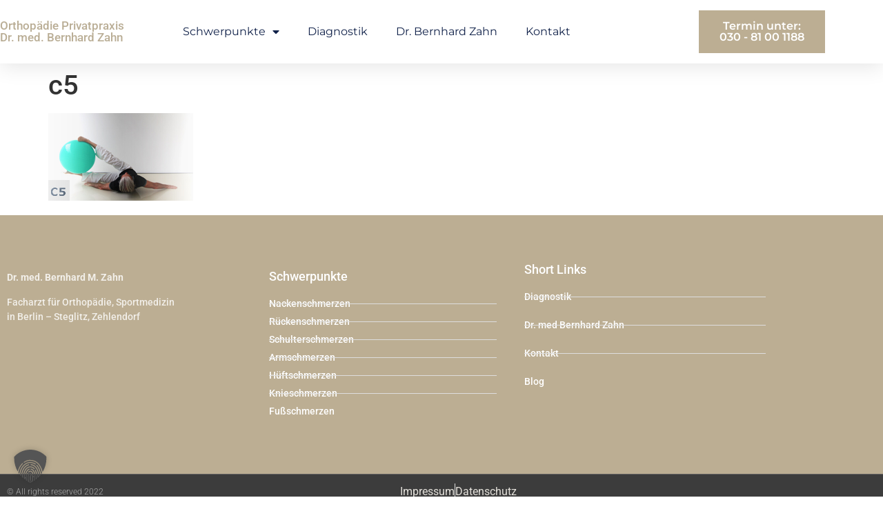

--- FILE ---
content_type: text/css
request_url: https://www.praxis-orthopaedie-berlin.de/wp-content/uploads/elementor/css/post-418.css?ver=1768946965
body_size: 1940
content:
.elementor-kit-418{--e-global-color-primary:#6EC1E4;--e-global-color-secondary:#54595F;--e-global-color-text:#7A7A7A;--e-global-color-accent:#61CE70;--e-global-color-3b2c61e:#E4E1DB;--e-global-color-9b0a14a:#BAAE96;--e-global-color-b325efe:#e2f0fd;--e-global-color-cd8a119:#11224A;--e-global-color-f346ba6:#E5E1DC;--e-global-typography-primary-font-family:"Roboto";--e-global-typography-primary-font-weight:600;--e-global-typography-secondary-font-family:"Roboto Slab";--e-global-typography-secondary-font-weight:400;--e-global-typography-text-font-family:"Roboto";--e-global-typography-text-font-size:18px;--e-global-typography-text-font-weight:300;--e-global-typography-text-line-height:1.5em;--e-global-typography-accent-font-family:"Roboto";--e-global-typography-accent-font-weight:500;--e-global-typography-b9bafbe-font-family:"Cormorant";--e-global-typography-b9bafbe-font-size:50px;--e-global-typography-b9bafbe-text-transform:uppercase;--e-global-typography-b9bafbe-letter-spacing:1.5px;--e-global-typography-df06bdc-font-family:"Roboto";--e-global-typography-df06bdc-font-size:20px;--e-global-typography-df06bdc-font-weight:400;--e-global-typography-df06bdc-line-height:1.5em;}.elementor-kit-418 e-page-transition{background-color:#FFBC7D;}.elementor-kit-418 h2{font-weight:300;}.elementor-section.elementor-section-boxed > .elementor-container{max-width:1140px;}.e-con{--container-max-width:1140px;}.elementor-widget:not(:last-child){margin-block-end:20px;}.elementor-element{--widgets-spacing:20px 20px;--widgets-spacing-row:20px;--widgets-spacing-column:20px;}{}h1.entry-title{display:var(--page-title-display);}@media(max-width:1024px){.elementor-kit-418{--e-global-typography-b9bafbe-font-size:35px;}.elementor-section.elementor-section-boxed > .elementor-container{max-width:1024px;}.e-con{--container-max-width:1024px;}}@media(max-width:767px){.elementor-kit-418{--e-global-typography-b9bafbe-font-size:30px;}.elementor-section.elementor-section-boxed > .elementor-container{max-width:767px;}.e-con{--container-max-width:767px;}}

--- FILE ---
content_type: text/css
request_url: https://www.praxis-orthopaedie-berlin.de/wp-content/uploads/elementor/css/post-521.css?ver=1768946966
body_size: 11572
content:
.elementor-521 .elementor-element.elementor-element-77ee291c{box-shadow:0px 5px 30px 0px rgba(0,0,0,0.1);z-index:10;}.elementor-521 .elementor-element.elementor-element-7eaebe8c > .elementor-element-populated{padding:0px 0px 0px 0px;}.elementor-521 .elementor-element.elementor-element-8c13b22:not(.elementor-motion-effects-element-type-background), .elementor-521 .elementor-element.elementor-element-8c13b22 > .elementor-motion-effects-container > .elementor-motion-effects-layer{background-color:#ffffff;}.elementor-521 .elementor-element.elementor-element-8c13b22 > .elementor-container{max-width:1200px;}.elementor-521 .elementor-element.elementor-element-8c13b22{transition:background 0.3s, border 0.3s, border-radius 0.3s, box-shadow 0.3s;margin-top:0px;margin-bottom:0px;padding:15px 0px 15px 0px;}.elementor-521 .elementor-element.elementor-element-8c13b22 > .elementor-background-overlay{transition:background 0.3s, border-radius 0.3s, opacity 0.3s;}.elementor-bc-flex-widget .elementor-521 .elementor-element.elementor-element-2b1b965f.elementor-column .elementor-widget-wrap{align-items:center;}.elementor-521 .elementor-element.elementor-element-2b1b965f.elementor-column.elementor-element[data-element_type="column"] > .elementor-widget-wrap.elementor-element-populated{align-content:center;align-items:center;}.elementor-521 .elementor-element.elementor-element-2b1b965f > .elementor-element-populated{padding:0px 0px 0px 0px;}.elementor-521 .elementor-element.elementor-element-676b466 .elementor-heading-title{font-size:17px;color:var( --e-global-color-9b0a14a );}.elementor-bc-flex-widget .elementor-521 .elementor-element.elementor-element-2b19626f.elementor-column .elementor-widget-wrap{align-items:center;}.elementor-521 .elementor-element.elementor-element-2b19626f.elementor-column.elementor-element[data-element_type="column"] > .elementor-widget-wrap.elementor-element-populated{align-content:center;align-items:center;}.elementor-521 .elementor-element.elementor-element-2b19626f > .elementor-element-populated{padding:0px 0px 0px 0px;}.elementor-521 .elementor-element.elementor-element-4885e211 .elementor-menu-toggle{margin-left:auto;background-color:#ffffff;}.elementor-521 .elementor-element.elementor-element-4885e211 .elementor-nav-menu .elementor-item{font-family:"Montserrat", Sans-serif;font-size:16px;font-weight:400;text-transform:capitalize;}.elementor-521 .elementor-element.elementor-element-4885e211 .elementor-nav-menu--main .elementor-item{color:#11224A;fill:#11224A;padding-left:0px;padding-right:0px;}.elementor-521 .elementor-element.elementor-element-4885e211 .elementor-nav-menu--main .elementor-item:hover,
					.elementor-521 .elementor-element.elementor-element-4885e211 .elementor-nav-menu--main .elementor-item.elementor-item-active,
					.elementor-521 .elementor-element.elementor-element-4885e211 .elementor-nav-menu--main .elementor-item.highlighted,
					.elementor-521 .elementor-element.elementor-element-4885e211 .elementor-nav-menu--main .elementor-item:focus{color:#d3b574;fill:#d3b574;}.elementor-521 .elementor-element.elementor-element-4885e211 .e--pointer-framed .elementor-item:before{border-width:0px;}.elementor-521 .elementor-element.elementor-element-4885e211 .e--pointer-framed.e--animation-draw .elementor-item:before{border-width:0 0 0px 0px;}.elementor-521 .elementor-element.elementor-element-4885e211 .e--pointer-framed.e--animation-draw .elementor-item:after{border-width:0px 0px 0 0;}.elementor-521 .elementor-element.elementor-element-4885e211 .e--pointer-framed.e--animation-corners .elementor-item:before{border-width:0px 0 0 0px;}.elementor-521 .elementor-element.elementor-element-4885e211 .e--pointer-framed.e--animation-corners .elementor-item:after{border-width:0 0px 0px 0;}.elementor-521 .elementor-element.elementor-element-4885e211 .e--pointer-underline .elementor-item:after,
					 .elementor-521 .elementor-element.elementor-element-4885e211 .e--pointer-overline .elementor-item:before,
					 .elementor-521 .elementor-element.elementor-element-4885e211 .e--pointer-double-line .elementor-item:before,
					 .elementor-521 .elementor-element.elementor-element-4885e211 .e--pointer-double-line .elementor-item:after{height:0px;}.elementor-521 .elementor-element.elementor-element-4885e211{--e-nav-menu-horizontal-menu-item-margin:calc( 41px / 2 );--nav-menu-icon-size:15px;}.elementor-521 .elementor-element.elementor-element-4885e211 .elementor-nav-menu--main:not(.elementor-nav-menu--layout-horizontal) .elementor-nav-menu > li:not(:last-child){margin-bottom:41px;}.elementor-521 .elementor-element.elementor-element-4885e211 .elementor-nav-menu--dropdown a, .elementor-521 .elementor-element.elementor-element-4885e211 .elementor-menu-toggle{color:#16163f;fill:#16163f;}.elementor-521 .elementor-element.elementor-element-4885e211 .elementor-nav-menu--dropdown a:hover,
					.elementor-521 .elementor-element.elementor-element-4885e211 .elementor-nav-menu--dropdown a:focus,
					.elementor-521 .elementor-element.elementor-element-4885e211 .elementor-nav-menu--dropdown a.elementor-item-active,
					.elementor-521 .elementor-element.elementor-element-4885e211 .elementor-nav-menu--dropdown a.highlighted,
					.elementor-521 .elementor-element.elementor-element-4885e211 .elementor-menu-toggle:hover,
					.elementor-521 .elementor-element.elementor-element-4885e211 .elementor-menu-toggle:focus{color:#d3b574;}.elementor-521 .elementor-element.elementor-element-4885e211 .elementor-nav-menu--dropdown a:hover,
					.elementor-521 .elementor-element.elementor-element-4885e211 .elementor-nav-menu--dropdown a:focus,
					.elementor-521 .elementor-element.elementor-element-4885e211 .elementor-nav-menu--dropdown a.elementor-item-active,
					.elementor-521 .elementor-element.elementor-element-4885e211 .elementor-nav-menu--dropdown a.highlighted{background-color:rgba(0,0,0,0);}.elementor-521 .elementor-element.elementor-element-4885e211 .elementor-nav-menu--dropdown a.elementor-item-active{color:#d3b574;background-color:rgba(0,0,0,0);}.elementor-521 .elementor-element.elementor-element-4885e211 .elementor-nav-menu--dropdown .elementor-item, .elementor-521 .elementor-element.elementor-element-4885e211 .elementor-nav-menu--dropdown  .elementor-sub-item{font-family:"Montserrat", Sans-serif;font-size:16px;font-weight:400;}.elementor-521 .elementor-element.elementor-element-4885e211 .elementor-nav-menu--main .elementor-nav-menu--dropdown, .elementor-521 .elementor-element.elementor-element-4885e211 .elementor-nav-menu__container.elementor-nav-menu--dropdown{box-shadow:0px 15px 20px 0px rgba(0,0,0,0.1);}.elementor-521 .elementor-element.elementor-element-4885e211 .elementor-nav-menu--dropdown a{padding-top:15px;padding-bottom:15px;}.elementor-521 .elementor-element.elementor-element-4885e211 div.elementor-menu-toggle{color:var( --e-global-color-secondary );}.elementor-521 .elementor-element.elementor-element-4885e211 div.elementor-menu-toggle svg{fill:var( --e-global-color-secondary );}.elementor-bc-flex-widget .elementor-521 .elementor-element.elementor-element-6672b188.elementor-column .elementor-widget-wrap{align-items:center;}.elementor-521 .elementor-element.elementor-element-6672b188.elementor-column.elementor-element[data-element_type="column"] > .elementor-widget-wrap.elementor-element-populated{align-content:center;align-items:center;}.elementor-521 .elementor-element.elementor-element-6672b188 > .elementor-element-populated{padding:0px 0px 0px 0px;}.elementor-521 .elementor-element.elementor-element-5be6a93b .elementor-button{background-color:#BCAE93;font-family:"Montserrat", Sans-serif;font-size:16px;font-weight:600;text-transform:none;fill:#FFFFFF;color:#FFFFFF;border-radius:0px 0px 0px 0px;}.elementor-521 .elementor-element.elementor-element-5be6a93b .elementor-button:hover, .elementor-521 .elementor-element.elementor-element-5be6a93b .elementor-button:focus{background-color:#11224A;color:#BCAE93;}.elementor-521 .elementor-element.elementor-element-5be6a93b .elementor-button:hover svg, .elementor-521 .elementor-element.elementor-element-5be6a93b .elementor-button:focus svg{fill:#BCAE93;}.elementor-theme-builder-content-area{height:400px;}.elementor-location-header:before, .elementor-location-footer:before{content:"";display:table;clear:both;}@media(max-width:1024px){.elementor-521 .elementor-element.elementor-element-8c13b22{padding:20px 15px 20px 15px;}.elementor-521 .elementor-element.elementor-element-2b1b965f > .elementor-element-populated{padding:0px 0px 0px 0px;}.elementor-521 .elementor-element.elementor-element-676b466 .elementor-heading-title{font-size:23px;}.elementor-521 .elementor-element.elementor-element-2b19626f > .elementor-element-populated{padding:0px 0px 0px 0px;}.elementor-521 .elementor-element.elementor-element-c411b96 > .elementor-widget-container{margin:0px 0px -19px 0px;}.elementor-521 .elementor-element.elementor-element-c411b96{text-align:end;}.elementor-521 .elementor-element.elementor-element-4885e211 > .elementor-widget-container{margin:0px 0px 0px 0px;padding:0px 0px 0px 0px;}.elementor-521 .elementor-element.elementor-element-4885e211 .elementor-nav-menu--main > .elementor-nav-menu > li > .elementor-nav-menu--dropdown, .elementor-521 .elementor-element.elementor-element-4885e211 .elementor-nav-menu__container.elementor-nav-menu--dropdown{margin-top:20px !important;}.elementor-521 .elementor-element.elementor-element-4885e211{--nav-menu-icon-size:33px;}.elementor-521 .elementor-element.elementor-element-6672b188 > .elementor-element-populated{padding:0px 0px 0px 0px;}}@media(max-width:767px){.elementor-521 .elementor-element.elementor-element-7eaebe8c > .elementor-element-populated{padding:0px 0px 0px 0px;}.elementor-521 .elementor-element.elementor-element-2b1b965f{width:70%;}.elementor-521 .elementor-element.elementor-element-676b466 .elementor-heading-title{font-size:19px;}.elementor-521 .elementor-element.elementor-element-2b19626f{width:30%;}.elementor-521 .elementor-element.elementor-element-c411b96 > .elementor-widget-container{margin:0px 5px -20px 0px;padding:0px 0px 0px 0px;}.elementor-521 .elementor-element.elementor-element-c411b96{text-align:end;}.elementor-521 .elementor-element.elementor-element-c411b96 .elementor-heading-title{font-size:17px;}.elementor-521 .elementor-element.elementor-element-4885e211 .elementor-nav-menu--dropdown .elementor-item, .elementor-521 .elementor-element.elementor-element-4885e211 .elementor-nav-menu--dropdown  .elementor-sub-item{font-size:16px;}.elementor-521 .elementor-element.elementor-element-4885e211 .elementor-nav-menu--dropdown a{padding-top:24px;padding-bottom:24px;}.elementor-521 .elementor-element.elementor-element-4885e211 .elementor-nav-menu--main > .elementor-nav-menu > li > .elementor-nav-menu--dropdown, .elementor-521 .elementor-element.elementor-element-4885e211 .elementor-nav-menu__container.elementor-nav-menu--dropdown{margin-top:20px !important;}.elementor-521 .elementor-element.elementor-element-4885e211{--nav-menu-icon-size:31px;}.elementor-521 .elementor-element.elementor-element-5be6a93b .elementor-button{font-size:13px;padding:15px 20px 15px 20px;}}@media(min-width:768px){.elementor-521 .elementor-element.elementor-element-2b1b965f{width:17%;}.elementor-521 .elementor-element.elementor-element-2b19626f{width:57%;}.elementor-521 .elementor-element.elementor-element-6672b188{width:25.664%;}}@media(max-width:1024px) and (min-width:768px){.elementor-521 .elementor-element.elementor-element-2b1b965f{width:70%;}.elementor-521 .elementor-element.elementor-element-2b19626f{width:30%;}.elementor-521 .elementor-element.elementor-element-6672b188{width:100%;}}

--- FILE ---
content_type: text/css
request_url: https://www.praxis-orthopaedie-berlin.de/wp-content/uploads/elementor/css/post-526.css?ver=1768946966
body_size: 12238
content:
.elementor-526 .elementor-element.elementor-element-e0fb825:not(.elementor-motion-effects-element-type-background), .elementor-526 .elementor-element.elementor-element-e0fb825 > .elementor-motion-effects-container > .elementor-motion-effects-layer{background-color:#BCAE93;}.elementor-526 .elementor-element.elementor-element-e0fb825{transition:background 0.3s, border 0.3s, border-radius 0.3s, box-shadow 0.3s;padding:70px 0px 70px 0px;}.elementor-526 .elementor-element.elementor-element-e0fb825 > .elementor-background-overlay{transition:background 0.3s, border-radius 0.3s, opacity 0.3s;}.elementor-526 .elementor-element.elementor-element-30edee96 > .elementor-element-populated{margin:0px 80px 0px 0px;--e-column-margin-right:80px;--e-column-margin-left:0px;}.elementor-526 .elementor-element.elementor-element-561bdb9d{font-size:14px;font-weight:500;color:#FFFFFFCC;}.elementor-bc-flex-widget .elementor-526 .elementor-element.elementor-element-2414f0e9.elementor-column .elementor-widget-wrap{align-items:flex-start;}.elementor-526 .elementor-element.elementor-element-2414f0e9.elementor-column.elementor-element[data-element_type="column"] > .elementor-widget-wrap.elementor-element-populated{align-content:flex-start;align-items:flex-start;}.elementor-526 .elementor-element.elementor-element-4e7a18d4{text-align:start;}.elementor-526 .elementor-element.elementor-element-4e7a18d4 .elementor-heading-title{font-size:18px;font-weight:500;color:#ffffff;}.elementor-526 .elementor-element.elementor-element-45936188 > .elementor-widget-container{padding:0px 30px 0px 0px;}.elementor-526 .elementor-element.elementor-element-45936188 .elementor-icon-list-items:not(.elementor-inline-items) .elementor-icon-list-item:not(:last-child){padding-block-end:calc(5px/2);}.elementor-526 .elementor-element.elementor-element-45936188 .elementor-icon-list-items:not(.elementor-inline-items) .elementor-icon-list-item:not(:first-child){margin-block-start:calc(5px/2);}.elementor-526 .elementor-element.elementor-element-45936188 .elementor-icon-list-items.elementor-inline-items .elementor-icon-list-item{margin-inline:calc(5px/2);}.elementor-526 .elementor-element.elementor-element-45936188 .elementor-icon-list-items.elementor-inline-items{margin-inline:calc(-5px/2);}.elementor-526 .elementor-element.elementor-element-45936188 .elementor-icon-list-items.elementor-inline-items .elementor-icon-list-item:after{inset-inline-end:calc(-5px/2);}.elementor-526 .elementor-element.elementor-element-45936188 .elementor-icon-list-item:not(:last-child):after{content:"";border-color:#ddd;}.elementor-526 .elementor-element.elementor-element-45936188 .elementor-icon-list-items:not(.elementor-inline-items) .elementor-icon-list-item:not(:last-child):after{border-block-start-style:solid;border-block-start-width:1px;}.elementor-526 .elementor-element.elementor-element-45936188 .elementor-icon-list-items.elementor-inline-items .elementor-icon-list-item:not(:last-child):after{border-inline-start-style:solid;}.elementor-526 .elementor-element.elementor-element-45936188 .elementor-inline-items .elementor-icon-list-item:not(:last-child):after{border-inline-start-width:1px;}.elementor-526 .elementor-element.elementor-element-45936188 .elementor-icon-list-icon i{transition:color 0.3s;}.elementor-526 .elementor-element.elementor-element-45936188 .elementor-icon-list-icon svg{transition:fill 0.3s;}.elementor-526 .elementor-element.elementor-element-45936188{--e-icon-list-icon-size:0px;--icon-vertical-offset:0px;}.elementor-526 .elementor-element.elementor-element-45936188 .elementor-icon-list-icon{padding-inline-end:0px;}.elementor-526 .elementor-element.elementor-element-45936188 .elementor-icon-list-item > .elementor-icon-list-text, .elementor-526 .elementor-element.elementor-element-45936188 .elementor-icon-list-item > a{font-size:14px;font-weight:500;}.elementor-526 .elementor-element.elementor-element-45936188 .elementor-icon-list-text{color:#FFFFFF;transition:color 0.3s;}.elementor-bc-flex-widget .elementor-526 .elementor-element.elementor-element-3ff05ad.elementor-column .elementor-widget-wrap{align-items:flex-start;}.elementor-526 .elementor-element.elementor-element-3ff05ad.elementor-column.elementor-element[data-element_type="column"] > .elementor-widget-wrap.elementor-element-populated{align-content:flex-start;align-items:flex-start;}.elementor-526 .elementor-element.elementor-element-3ff05ad > .elementor-element-populated{padding:0px 30px 0px 0px;}.elementor-526 .elementor-element.elementor-element-1e10d84e{text-align:start;}.elementor-526 .elementor-element.elementor-element-1e10d84e .elementor-heading-title{font-size:18px;font-weight:500;color:#ffffff;}.elementor-526 .elementor-element.elementor-element-71011b3 .elementor-icon-list-items:not(.elementor-inline-items) .elementor-icon-list-item:not(:last-child){padding-block-end:calc(20px/2);}.elementor-526 .elementor-element.elementor-element-71011b3 .elementor-icon-list-items:not(.elementor-inline-items) .elementor-icon-list-item:not(:first-child){margin-block-start:calc(20px/2);}.elementor-526 .elementor-element.elementor-element-71011b3 .elementor-icon-list-items.elementor-inline-items .elementor-icon-list-item{margin-inline:calc(20px/2);}.elementor-526 .elementor-element.elementor-element-71011b3 .elementor-icon-list-items.elementor-inline-items{margin-inline:calc(-20px/2);}.elementor-526 .elementor-element.elementor-element-71011b3 .elementor-icon-list-items.elementor-inline-items .elementor-icon-list-item:after{inset-inline-end:calc(-20px/2);}.elementor-526 .elementor-element.elementor-element-71011b3 .elementor-icon-list-item:not(:last-child):after{content:"";border-color:#ddd;}.elementor-526 .elementor-element.elementor-element-71011b3 .elementor-icon-list-items:not(.elementor-inline-items) .elementor-icon-list-item:not(:last-child):after{border-block-start-style:solid;border-block-start-width:1px;}.elementor-526 .elementor-element.elementor-element-71011b3 .elementor-icon-list-items.elementor-inline-items .elementor-icon-list-item:not(:last-child):after{border-inline-start-style:solid;}.elementor-526 .elementor-element.elementor-element-71011b3 .elementor-inline-items .elementor-icon-list-item:not(:last-child):after{border-inline-start-width:1px;}.elementor-526 .elementor-element.elementor-element-71011b3 .elementor-icon-list-icon i{transition:color 0.3s;}.elementor-526 .elementor-element.elementor-element-71011b3 .elementor-icon-list-icon svg{transition:fill 0.3s;}.elementor-526 .elementor-element.elementor-element-71011b3{--e-icon-list-icon-size:0px;--icon-vertical-offset:0px;}.elementor-526 .elementor-element.elementor-element-71011b3 .elementor-icon-list-icon{padding-inline-end:0px;}.elementor-526 .elementor-element.elementor-element-71011b3 .elementor-icon-list-item > .elementor-icon-list-text, .elementor-526 .elementor-element.elementor-element-71011b3 .elementor-icon-list-item > a{font-size:14px;font-weight:500;}.elementor-526 .elementor-element.elementor-element-71011b3 .elementor-icon-list-text{color:#FFFFFF;transition:color 0.3s;}.elementor-526 .elementor-element.elementor-element-7e851e63 > .elementor-container > .elementor-column > .elementor-widget-wrap{align-content:center;align-items:center;}.elementor-526 .elementor-element.elementor-element-7e851e63:not(.elementor-motion-effects-element-type-background), .elementor-526 .elementor-element.elementor-element-7e851e63 > .elementor-motion-effects-container > .elementor-motion-effects-layer{background-color:#3C3C3C;}.elementor-526 .elementor-element.elementor-element-7e851e63 > .elementor-container{min-height:50px;}.elementor-526 .elementor-element.elementor-element-7e851e63{border-style:solid;border-width:1px 0px 0px 0px;border-color:rgba(255,255,255,0.19);transition:background 0.3s, border 0.3s, border-radius 0.3s, box-shadow 0.3s;}.elementor-526 .elementor-element.elementor-element-7e851e63 > .elementor-background-overlay{transition:background 0.3s, border-radius 0.3s, opacity 0.3s;}.elementor-526 .elementor-element.elementor-element-5d212e9{text-align:start;}.elementor-526 .elementor-element.elementor-element-5d212e9 .elementor-heading-title{font-size:12px;font-weight:300;color:#adadad;}.elementor-526 .elementor-element.elementor-element-1be9066 .elementor-icon-list-item:not(:last-child):after{content:"";border-color:#ddd;}.elementor-526 .elementor-element.elementor-element-1be9066 .elementor-icon-list-items:not(.elementor-inline-items) .elementor-icon-list-item:not(:last-child):after{border-block-start-style:solid;border-block-start-width:1px;}.elementor-526 .elementor-element.elementor-element-1be9066 .elementor-icon-list-items.elementor-inline-items .elementor-icon-list-item:not(:last-child):after{border-inline-start-style:solid;}.elementor-526 .elementor-element.elementor-element-1be9066 .elementor-inline-items .elementor-icon-list-item:not(:last-child):after{border-inline-start-width:1px;}.elementor-526 .elementor-element.elementor-element-1be9066 .elementor-icon-list-icon i{transition:color 0.3s;}.elementor-526 .elementor-element.elementor-element-1be9066 .elementor-icon-list-icon svg{transition:fill 0.3s;}.elementor-526 .elementor-element.elementor-element-1be9066{--e-icon-list-icon-size:14px;--icon-vertical-offset:0px;}.elementor-526 .elementor-element.elementor-element-1be9066 .elementor-icon-list-text{color:var( --e-global-color-3b2c61e );transition:color 0.3s;}.elementor-theme-builder-content-area{height:400px;}.elementor-location-header:before, .elementor-location-footer:before{content:"";display:table;clear:both;}@media(max-width:1024px) and (min-width:768px){.elementor-526 .elementor-element.elementor-element-30edee96{width:35%;}.elementor-526 .elementor-element.elementor-element-2414f0e9{width:20%;}.elementor-526 .elementor-element.elementor-element-3ff05ad{width:20%;}}@media(max-width:1024px){.elementor-526 .elementor-element.elementor-element-e0fb825{padding:50px 20px 50px 20px;}.elementor-526 .elementor-element.elementor-element-30edee96 > .elementor-element-populated{margin:0% 15% 0% 0%;--e-column-margin-right:15%;--e-column-margin-left:0%;}.elementor-526 .elementor-element.elementor-element-45936188 .elementor-icon-list-item > .elementor-icon-list-text, .elementor-526 .elementor-element.elementor-element-45936188 .elementor-icon-list-item > a{font-size:13px;}.elementor-526 .elementor-element.elementor-element-3ff05ad > .elementor-element-populated{margin:0px 0px 0px 0px;--e-column-margin-right:0px;--e-column-margin-left:0px;}.elementor-526 .elementor-element.elementor-element-71011b3 .elementor-icon-list-item > .elementor-icon-list-text, .elementor-526 .elementor-element.elementor-element-71011b3 .elementor-icon-list-item > a{font-size:13px;}.elementor-526 .elementor-element.elementor-element-7e851e63{padding:10px 20px 10px 20px;}}@media(max-width:767px){.elementor-526 .elementor-element.elementor-element-e0fb825{padding:35px 20px 35px 20px;}.elementor-526 .elementor-element.elementor-element-30edee96 > .elementor-element-populated{margin:0px 0px 50px 0px;--e-column-margin-right:0px;--e-column-margin-left:0px;padding:0px 0px 0px 0px;}.elementor-526 .elementor-element.elementor-element-561bdb9d{text-align:start;}.elementor-526 .elementor-element.elementor-element-2414f0e9 > .elementor-element-populated{padding:0px 0px 40px 0px;}.elementor-526 .elementor-element.elementor-element-4e7a18d4{text-align:start;}.elementor-526 .elementor-element.elementor-element-45936188 .elementor-icon-list-item > .elementor-icon-list-text, .elementor-526 .elementor-element.elementor-element-45936188 .elementor-icon-list-item > a{font-size:13px;}.elementor-526 .elementor-element.elementor-element-3ff05ad > .elementor-element-populated{padding:0px 0px 0px 0px;}.elementor-526 .elementor-element.elementor-element-71011b3 .elementor-icon-list-item > .elementor-icon-list-text, .elementor-526 .elementor-element.elementor-element-71011b3 .elementor-icon-list-item > a{font-size:13px;}.elementor-526 .elementor-element.elementor-element-7e851e63{padding:30px 20px 20px 20px;}.elementor-526 .elementor-element.elementor-element-119fcd6f > .elementor-element-populated{margin:0px 0px 0px 0px;--e-column-margin-right:0px;--e-column-margin-left:0px;padding:0px 0px 0px 0px;}.elementor-526 .elementor-element.elementor-element-5d212e9{text-align:center;}}

--- FILE ---
content_type: text/css
request_url: https://www.praxis-orthopaedie-berlin.de/wp-content/themes/hello-theme-child-master/style.css?ver=1.0.0
body_size: 50543
content:
/* 
Theme Name: Praxis-Orthopaedie
Description: Hello Elementor Child Theme
Author: Elementor Team
Author URI: https://elementor.com/
Template: hello-elementor
Version: 1.0.1
Text Domain: hello-elementor-child
License: GNU General Public License v3 or later.
License URI: https://www.gnu.org/licenses/gpl-3.0.html
Tags: flexible-header, custom-colors, custom-menu, custom-logo, editor-style, featured-images, rtl-language-support, threaded-comments, translation-ready
*/

/*
    Add your custom styles here
*/



/* montserrat-100 - latin */
@font-face {
  font-family: 'Montserrat';
  font-style: normal;
  font-weight: 100;
  src: url('fonts/montserrat-v25-latin-100.eot'); /* IE9 Compat Modes */
  src: local(''),
       url('fonts/montserrat-v25-latin-100.eot?#iefix') format('embedded-opentype'), /* IE6-IE8 */
       url('fonts/montserrat-v25-latin-100.woff2') format('woff2'), /* Super Modern Browsers */
       url('fonts/montserrat-v25-latin-100.woff') format('woff'), /* Modern Browsers */
       url('fonts/montserrat-v25-latin-100.ttf') format('truetype'), /* Safari, Android, iOS */
       url('fonts/montserrat-v25-latin-100.svg#Montserrat') format('svg'); /* Legacy iOS */
}
/* montserrat-200 - latin */
@font-face {
  font-family: 'Montserrat';
  font-style: normal;
  font-weight: 200;
  src: url('fonts/montserrat-v25-latin-200.eot'); /* IE9 Compat Modes */
  src: local(''),
       url('fonts/montserrat-v25-latin-200.eot?#iefix') format('embedded-opentype'), /* IE6-IE8 */
       url('fonts/montserrat-v25-latin-200.woff2') format('woff2'), /* Super Modern Browsers */
       url('fonts/montserrat-v25-latin-200.woff') format('woff'), /* Modern Browsers */
       url('fonts/montserrat-v25-latin-200.ttf') format('truetype'), /* Safari, Android, iOS */
       url('fonts/montserrat-v25-latin-200.svg#Montserrat') format('svg'); /* Legacy iOS */
}
/* montserrat-300 - latin */
@font-face {
  font-family: 'Montserrat';
  font-style: normal;
  font-weight: 300;
  src: url('fonts/montserrat-v25-latin-300.eot'); /* IE9 Compat Modes */
  src: local(''),
       url('fonts/montserrat-v25-latin-300.eot?#iefix') format('embedded-opentype'), /* IE6-IE8 */
       url('fonts/montserrat-v25-latin-300.woff2') format('woff2'), /* Super Modern Browsers */
       url('fonts/montserrat-v25-latin-300.woff') format('woff'), /* Modern Browsers */
       url('fonts/montserrat-v25-latin-300.ttf') format('truetype'), /* Safari, Android, iOS */
       url('fonts/montserrat-v25-latin-300.svg#Montserrat') format('svg'); /* Legacy iOS */
}
/* montserrat-regular - latin */
@font-face {
  font-family: 'Montserrat';
  font-style: normal;
  font-weight: 400;
  src: url('fonts/montserrat-v25-latin-regular.eot'); /* IE9 Compat Modes */
  src: local(''),
       url('fonts/montserrat-v25-latin-regular.eot?#iefix') format('embedded-opentype'), /* IE6-IE8 */
       url('fonts/montserrat-v25-latin-regular.woff2') format('woff2'), /* Super Modern Browsers */
       url('fonts/montserrat-v25-latin-regular.woff') format('woff'), /* Modern Browsers */
       url('fonts/montserrat-v25-latin-regular.ttf') format('truetype'), /* Safari, Android, iOS */
       url('fonts/montserrat-v25-latin-regular.svg#Montserrat') format('svg'); /* Legacy iOS */
}
/* montserrat-500 - latin */
@font-face {
  font-family: 'Montserrat';
  font-style: normal;
  font-weight: 500;
  src: url('fonts/montserrat-v25-latin-500.eot'); /* IE9 Compat Modes */
  src: local(''),
       url('fonts/montserrat-v25-latin-500.eot?#iefix') format('embedded-opentype'), /* IE6-IE8 */
       url('fonts/montserrat-v25-latin-500.woff2') format('woff2'), /* Super Modern Browsers */
       url('fonts/montserrat-v25-latin-500.woff') format('woff'), /* Modern Browsers */
       url('fonts/montserrat-v25-latin-500.ttf') format('truetype'), /* Safari, Android, iOS */
       url('fonts/montserrat-v25-latin-500.svg#Montserrat') format('svg'); /* Legacy iOS */
}
/* montserrat-600 - latin */
@font-face {
  font-family: 'Montserrat';
  font-style: normal;
  font-weight: 600;
  src: url('fonts/montserrat-v25-latin-600.eot'); /* IE9 Compat Modes */
  src: local(''),
       url('fonts/montserrat-v25-latin-600.eot?#iefix') format('embedded-opentype'), /* IE6-IE8 */
       url('fonts/montserrat-v25-latin-600.woff2') format('woff2'), /* Super Modern Browsers */
       url('fonts/montserrat-v25-latin-600.woff') format('woff'), /* Modern Browsers */
       url('fonts/montserrat-v25-latin-600.ttf') format('truetype'), /* Safari, Android, iOS */
       url('fonts/montserrat-v25-latin-600.svg#Montserrat') format('svg'); /* Legacy iOS */
}
/* montserrat-700 - latin */
@font-face {
  font-family: 'Montserrat';
  font-style: normal;
  font-weight: 700;
  src: url('fonts/montserrat-v25-latin-700.eot'); /* IE9 Compat Modes */
  src: local(''),
       url('fonts/montserrat-v25-latin-700.eot?#iefix') format('embedded-opentype'), /* IE6-IE8 */
       url('fonts/montserrat-v25-latin-700.woff2') format('woff2'), /* Super Modern Browsers */
       url('fonts/montserrat-v25-latin-700.woff') format('woff'), /* Modern Browsers */
       url('fonts/montserrat-v25-latin-700.ttf') format('truetype'), /* Safari, Android, iOS */
       url('fonts/montserrat-v25-latin-700.svg#Montserrat') format('svg'); /* Legacy iOS */
}
/* montserrat-800 - latin */
@font-face {
  font-family: 'Montserrat';
  font-style: normal;
  font-weight: 800;
  src: url('fonts/montserrat-v25-latin-800.eot'); /* IE9 Compat Modes */
  src: local(''),
       url('fonts/montserrat-v25-latin-800.eot?#iefix') format('embedded-opentype'), /* IE6-IE8 */
       url('fonts/montserrat-v25-latin-800.woff2') format('woff2'), /* Super Modern Browsers */
       url('fonts/montserrat-v25-latin-800.woff') format('woff'), /* Modern Browsers */
       url('fonts/montserrat-v25-latin-800.ttf') format('truetype'), /* Safari, Android, iOS */
       url('fonts/montserrat-v25-latin-800.svg#Montserrat') format('svg'); /* Legacy iOS */
}
/* montserrat-900 - latin */
@font-face {
  font-family: 'Montserrat';
  font-style: normal;
  font-weight: 900;
  src: url('fonts/montserrat-v25-latin-900.eot'); /* IE9 Compat Modes */
  src: local(''),
       url('fonts/montserrat-v25-latin-900.eot?#iefix') format('embedded-opentype'), /* IE6-IE8 */
       url('fonts/montserrat-v25-latin-900.woff2') format('woff2'), /* Super Modern Browsers */
       url('fonts/montserrat-v25-latin-900.woff') format('woff'), /* Modern Browsers */
       url('fonts/montserrat-v25-latin-900.ttf') format('truetype'), /* Safari, Android, iOS */
       url('fonts/montserrat-v25-latin-900.svg#Montserrat') format('svg'); /* Legacy iOS */
}
/* montserrat-100italic - latin */
@font-face {
  font-family: 'Montserrat';
  font-style: italic;
  font-weight: 100;
  src: url('fonts/montserrat-v25-latin-100italic.eot'); /* IE9 Compat Modes */
  src: local(''),
       url('fonts/montserrat-v25-latin-100italic.eot?#iefix') format('embedded-opentype'), /* IE6-IE8 */
       url('fonts/montserrat-v25-latin-100italic.woff2') format('woff2'), /* Super Modern Browsers */
       url('fonts/montserrat-v25-latin-100italic.woff') format('woff'), /* Modern Browsers */
       url('fonts/montserrat-v25-latin-100italic.ttf') format('truetype'), /* Safari, Android, iOS */
       url('fonts/montserrat-v25-latin-100italic.svg#Montserrat') format('svg'); /* Legacy iOS */
}
/* montserrat-200italic - latin */
@font-face {
  font-family: 'Montserrat';
  font-style: italic;
  font-weight: 200;
  src: url('fonts/montserrat-v25-latin-200italic.eot'); /* IE9 Compat Modes */
  src: local(''),
       url('fonts/montserrat-v25-latin-200italic.eot?#iefix') format('embedded-opentype'), /* IE6-IE8 */
       url('fonts/montserrat-v25-latin-200italic.woff2') format('woff2'), /* Super Modern Browsers */
       url('fonts/montserrat-v25-latin-200italic.woff') format('woff'), /* Modern Browsers */
       url('fonts/montserrat-v25-latin-200italic.ttf') format('truetype'), /* Safari, Android, iOS */
       url('fonts/montserrat-v25-latin-200italic.svg#Montserrat') format('svg'); /* Legacy iOS */
}
/* montserrat-300italic - latin */
@font-face {
  font-family: 'Montserrat';
  font-style: italic;
  font-weight: 300;
  src: url('fonts/montserrat-v25-latin-300italic.eot'); /* IE9 Compat Modes */
  src: local(''),
       url('fonts/montserrat-v25-latin-300italic.eot?#iefix') format('embedded-opentype'), /* IE6-IE8 */
       url('fonts/montserrat-v25-latin-300italic.woff2') format('woff2'), /* Super Modern Browsers */
       url('fonts/montserrat-v25-latin-300italic.woff') format('woff'), /* Modern Browsers */
       url('fonts/montserrat-v25-latin-300italic.ttf') format('truetype'), /* Safari, Android, iOS */
       url('fonts/montserrat-v25-latin-300italic.svg#Montserrat') format('svg'); /* Legacy iOS */
}
/* montserrat-italic - latin */
@font-face {
  font-family: 'Montserrat';
  font-style: italic;
  font-weight: 400;
  src: url('fonts/montserrat-v25-latin-italic.eot'); /* IE9 Compat Modes */
  src: local(''),
       url('fonts/montserrat-v25-latin-italic.eot?#iefix') format('embedded-opentype'), /* IE6-IE8 */
       url('fonts/montserrat-v25-latin-italic.woff2') format('woff2'), /* Super Modern Browsers */
       url('fonts/montserrat-v25-latin-italic.woff') format('woff'), /* Modern Browsers */
       url('fonts/montserrat-v25-latin-italic.ttf') format('truetype'), /* Safari, Android, iOS */
       url('fonts/montserrat-v25-latin-italic.svg#Montserrat') format('svg'); /* Legacy iOS */
}
/* montserrat-500italic - latin */
@font-face {
  font-family: 'Montserrat';
  font-style: italic;
  font-weight: 500;
  src: url('fonts/montserrat-v25-latin-500italic.eot'); /* IE9 Compat Modes */
  src: local(''),
       url('fonts/montserrat-v25-latin-500italic.eot?#iefix') format('embedded-opentype'), /* IE6-IE8 */
       url('fonts/montserrat-v25-latin-500italic.woff2') format('woff2'), /* Super Modern Browsers */
       url('fonts/montserrat-v25-latin-500italic.woff') format('woff'), /* Modern Browsers */
       url('fonts/montserrat-v25-latin-500italic.ttf') format('truetype'), /* Safari, Android, iOS */
       url('fonts/montserrat-v25-latin-500italic.svg#Montserrat') format('svg'); /* Legacy iOS */
}
/* montserrat-600italic - latin */
@font-face {
  font-family: 'Montserrat';
  font-style: italic;
  font-weight: 600;
  src: url('fonts/montserrat-v25-latin-600italic.eot'); /* IE9 Compat Modes */
  src: local(''),
       url('fonts/montserrat-v25-latin-600italic.eot?#iefix') format('embedded-opentype'), /* IE6-IE8 */
       url('fonts/montserrat-v25-latin-600italic.woff2') format('woff2'), /* Super Modern Browsers */
       url('fonts/montserrat-v25-latin-600italic.woff') format('woff'), /* Modern Browsers */
       url('fonts/montserrat-v25-latin-600italic.ttf') format('truetype'), /* Safari, Android, iOS */
       url('fonts/montserrat-v25-latin-600italic.svg#Montserrat') format('svg'); /* Legacy iOS */
}
/* montserrat-700italic - latin */
@font-face {
  font-family: 'Montserrat';
  font-style: italic;
  font-weight: 700;
  src: url('fonts/montserrat-v25-latin-700italic.eot'); /* IE9 Compat Modes */
  src: local(''),
       url('fonts/montserrat-v25-latin-700italic.eot?#iefix') format('embedded-opentype'), /* IE6-IE8 */
       url('fonts/montserrat-v25-latin-700italic.woff2') format('woff2'), /* Super Modern Browsers */
       url('fonts/montserrat-v25-latin-700italic.woff') format('woff'), /* Modern Browsers */
       url('fonts/montserrat-v25-latin-700italic.ttf') format('truetype'), /* Safari, Android, iOS */
       url('fonts/montserrat-v25-latin-700italic.svg#Montserrat') format('svg'); /* Legacy iOS */
}
/* montserrat-800italic - latin */
@font-face {
  font-family: 'Montserrat';
  font-style: italic;
  font-weight: 800;
  src: url('fonts/montserrat-v25-latin-800italic.eot'); /* IE9 Compat Modes */
  src: local(''),
       url('fonts/montserrat-v25-latin-800italic.eot?#iefix') format('embedded-opentype'), /* IE6-IE8 */
       url('fonts/montserrat-v25-latin-800italic.woff2') format('woff2'), /* Super Modern Browsers */
       url('fonts/montserrat-v25-latin-800italic.woff') format('woff'), /* Modern Browsers */
       url('fonts/montserrat-v25-latin-800italic.ttf') format('truetype'), /* Safari, Android, iOS */
       url('fonts/montserrat-v25-latin-800italic.svg#Montserrat') format('svg'); /* Legacy iOS */
}
/* montserrat-900italic - latin */
@font-face {
  font-family: 'Montserrat';
  font-style: italic;
  font-weight: 900;
  src: url('fonts/montserrat-v25-latin-900italic.eot'); /* IE9 Compat Modes */
  src: local(''),
       url('fonts/montserrat-v25-latin-900italic.eot?#iefix') format('embedded-opentype'), /* IE6-IE8 */
       url('fonts/montserrat-v25-latin-900italic.woff2') format('woff2'), /* Super Modern Browsers */
       url('fonts/montserrat-v25-latin-900italic.woff') format('woff'), /* Modern Browsers */
       url('fonts/montserrat-v25-latin-900italic.ttf') format('truetype'), /* Safari, Android, iOS */
       url('fonts/montserrat-v25-latin-900italic.svg#Montserrat') format('svg'); /* Legacy iOS */
}


/* cormorant-sc-300 - latin */
@font-face {
  font-family: 'Cormorant SC';
  font-style: normal;
  font-weight: 300;
  src: url('fonts/cormorant-sc-v17-latin-300.eot'); /* IE9 Compat Modes */
  src: local(''),
       url('fonts/cormorant-sc-v17-latin-300.eot?#iefix') format('embedded-opentype'), /* IE6-IE8 */
       url('fonts/cormorant-sc-v17-latin-300.woff2') format('woff2'), /* Super Modern Browsers */
       url('fonts/cormorant-sc-v17-latin-300.woff') format('woff'), /* Modern Browsers */
       url('fonts/cormorant-sc-v17-latin-300.ttf') format('truetype'), /* Safari, Android, iOS */
       url('fonts/cormorant-sc-v17-latin-300.svg#CormorantSC') format('svg'); /* Legacy iOS */
}
/* cormorant-sc-regular - latin */
@font-face {
  font-family: 'Cormorant SC';
  font-style: normal;
  font-weight: 400;
  src: url('fonts/cormorant-sc-v17-latin-regular.eot'); /* IE9 Compat Modes */
  src: local(''),
       url('fonts/cormorant-sc-v17-latin-regular.eot?#iefix') format('embedded-opentype'), /* IE6-IE8 */
       url('fonts/cormorant-sc-v17-latin-regular.woff2') format('woff2'), /* Super Modern Browsers */
       url('fonts/cormorant-sc-v17-latin-regular.woff') format('woff'), /* Modern Browsers */
       url('fonts/cormorant-sc-v17-latin-regular.ttf') format('truetype'), /* Safari, Android, iOS */
       url('fonts/cormorant-sc-v17-latin-regular.svg#CormorantSC') format('svg'); /* Legacy iOS */
}
/* cormorant-sc-500 - latin */
@font-face {
  font-family: 'Cormorant SC';
  font-style: normal;
  font-weight: 500;
  src: url('fonts/cormorant-sc-v17-latin-500.eot'); /* IE9 Compat Modes */
  src: local(''),
       url('fonts/cormorant-sc-v17-latin-500.eot?#iefix') format('embedded-opentype'), /* IE6-IE8 */
       url('fonts/cormorant-sc-v17-latin-500.woff2') format('woff2'), /* Super Modern Browsers */
       url('fonts/cormorant-sc-v17-latin-500.woff') format('woff'), /* Modern Browsers */
       url('fonts/cormorant-sc-v17-latin-500.ttf') format('truetype'), /* Safari, Android, iOS */
       url('fonts/cormorant-sc-v17-latin-500.svg#CormorantSC') format('svg'); /* Legacy iOS */
}
/* cormorant-sc-600 - latin */
@font-face {
  font-family: 'Cormorant SC';
  font-style: normal;
  font-weight: 600;
  src: url('fonts/cormorant-sc-v17-latin-600.eot'); /* IE9 Compat Modes */
  src: local(''),
       url('fonts/cormorant-sc-v17-latin-600.eot?#iefix') format('embedded-opentype'), /* IE6-IE8 */
       url('fonts/cormorant-sc-v17-latin-600.woff2') format('woff2'), /* Super Modern Browsers */
       url('fonts/cormorant-sc-v17-latin-600.woff') format('woff'), /* Modern Browsers */
       url('fonts/cormorant-sc-v17-latin-600.ttf') format('truetype'), /* Safari, Android, iOS */
       url('fonts/cormorant-sc-v17-latin-600.svg#CormorantSC') format('svg'); /* Legacy iOS */
}
/* cormorant-sc-700 - latin */
@font-face {
  font-family: 'Cormorant SC';
  font-style: normal;
  font-weight: 700;
  src: url('fonts/cormorant-sc-v17-latin-700.eot'); /* IE9 Compat Modes */
  src: local(''),
       url('fonts/cormorant-sc-v17-latin-700.eot?#iefix') format('embedded-opentype'), /* IE6-IE8 */
       url('fonts/cormorant-sc-v17-latin-700.woff2') format('woff2'), /* Super Modern Browsers */
       url('fonts/cormorant-sc-v17-latin-700.woff') format('woff'), /* Modern Browsers */
       url('fonts/cormorant-sc-v17-latin-700.ttf') format('truetype'), /* Safari, Android, iOS */
       url('fonts/cormorant-sc-v17-latin-700.svg#CormorantSC') format('svg'); /* Legacy iOS */
}


/* zeyada-regular - latin */
@font-face {
  font-family: 'Zeyada';
  font-style: normal;
  font-weight: 400;
  src: url('fonts/zeyada-v15-latin-regular.eot'); /* IE9 Compat Modes */
  src: local(''),
       url('fonts/zeyada-v15-latin-regular.eot?#iefix') format('embedded-opentype'), /* IE6-IE8 */
       url('fonts/zeyada-v15-latin-regular.woff2') format('woff2'), /* Super Modern Browsers */
       url('fonts/zeyada-v15-latin-regular.woff') format('woff'), /* Modern Browsers */
       url('fonts/zeyada-v15-latin-regular.ttf') format('truetype'), /* Safari, Android, iOS */
       url('fonts/zeyada-v15-latin-regular.svg#Zeyada') format('svg'); /* Legacy iOS */
}

/* poppins-100 - latin */
@font-face {
  font-family: 'Poppins';
  font-style: normal;
  font-weight: 100;
  src: url('fonts/poppins-v20-latin-100.eot'); /* IE9 Compat Modes */
  src: local(''),
       url('fonts/poppins-v20-latin-100.eot?#iefix') format('embedded-opentype'), /* IE6-IE8 */
       url('fonts/poppins-v20-latin-100.woff2') format('woff2'), /* Super Modern Browsers */
       url('fonts/poppins-v20-latin-100.woff') format('woff'), /* Modern Browsers */
       url('fonts/poppins-v20-latin-100.ttf') format('truetype'), /* Safari, Android, iOS */
       url('fonts/poppins-v20-latin-100.svg#Poppins') format('svg'); /* Legacy iOS */
}
/* poppins-100italic - latin */
@font-face {
  font-family: 'Poppins';
  font-style: italic;
  font-weight: 100;
  src: url('fonts/poppins-v20-latin-100italic.eot'); /* IE9 Compat Modes */
  src: local(''),
       url('fonts/poppins-v20-latin-100italic.eot?#iefix') format('embedded-opentype'), /* IE6-IE8 */
       url('fonts/poppins-v20-latin-100italic.woff2') format('woff2'), /* Super Modern Browsers */
       url('fonts/poppins-v20-latin-100italic.woff') format('woff'), /* Modern Browsers */
       url('fonts/poppins-v20-latin-100italic.ttf') format('truetype'), /* Safari, Android, iOS */
       url('fonts/poppins-v20-latin-100italic.svg#Poppins') format('svg'); /* Legacy iOS */
}
/* poppins-200 - latin */
@font-face {
  font-family: 'Poppins';
  font-style: normal;
  font-weight: 200;
  src: url('fonts/poppins-v20-latin-200.eot'); /* IE9 Compat Modes */
  src: local(''),
       url('fonts/poppins-v20-latin-200.eot?#iefix') format('embedded-opentype'), /* IE6-IE8 */
       url('fonts/poppins-v20-latin-200.woff2') format('woff2'), /* Super Modern Browsers */
       url('fonts/poppins-v20-latin-200.woff') format('woff'), /* Modern Browsers */
       url('fonts/poppins-v20-latin-200.ttf') format('truetype'), /* Safari, Android, iOS */
       url('fonts/poppins-v20-latin-200.svg#Poppins') format('svg'); /* Legacy iOS */
}
/* poppins-200italic - latin */
@font-face {
  font-family: 'Poppins';
  font-style: italic;
  font-weight: 200;
  src: url('fonts/poppins-v20-latin-200italic.eot'); /* IE9 Compat Modes */
  src: local(''),
       url('fonts/poppins-v20-latin-200italic.eot?#iefix') format('embedded-opentype'), /* IE6-IE8 */
       url('fonts/poppins-v20-latin-200italic.woff2') format('woff2'), /* Super Modern Browsers */
       url('fonts/poppins-v20-latin-200italic.woff') format('woff'), /* Modern Browsers */
       url('fonts/poppins-v20-latin-200italic.ttf') format('truetype'), /* Safari, Android, iOS */
       url('fonts/poppins-v20-latin-200italic.svg#Poppins') format('svg'); /* Legacy iOS */
}
/* poppins-300 - latin */
@font-face {
  font-family: 'Poppins';
  font-style: normal;
  font-weight: 300;
  src: url('fonts/poppins-v20-latin-300.eot'); /* IE9 Compat Modes */
  src: local(''),
       url('fonts/poppins-v20-latin-300.eot?#iefix') format('embedded-opentype'), /* IE6-IE8 */
       url('fonts/poppins-v20-latin-300.woff2') format('woff2'), /* Super Modern Browsers */
       url('fonts/poppins-v20-latin-300.woff') format('woff'), /* Modern Browsers */
       url('fonts/poppins-v20-latin-300.ttf') format('truetype'), /* Safari, Android, iOS */
       url('fonts/poppins-v20-latin-300.svg#Poppins') format('svg'); /* Legacy iOS */
}
/* poppins-300italic - latin */
@font-face {
  font-family: 'Poppins';
  font-style: italic;
  font-weight: 300;
  src: url('fonts/poppins-v20-latin-300italic.eot'); /* IE9 Compat Modes */
  src: local(''),
       url('fonts/poppins-v20-latin-300italic.eot?#iefix') format('embedded-opentype'), /* IE6-IE8 */
       url('fonts/poppins-v20-latin-300italic.woff2') format('woff2'), /* Super Modern Browsers */
       url('fonts/poppins-v20-latin-300italic.woff') format('woff'), /* Modern Browsers */
       url('fonts/poppins-v20-latin-300italic.ttf') format('truetype'), /* Safari, Android, iOS */
       url('fonts/poppins-v20-latin-300italic.svg#Poppins') format('svg'); /* Legacy iOS */
}
/* poppins-regular - latin */
@font-face {
  font-family: 'Poppins';
  font-style: normal;
  font-weight: 400;
  src: url('fonts/poppins-v20-latin-regular.eot'); /* IE9 Compat Modes */
  src: local(''),
       url('fonts/poppins-v20-latin-regular.eot?#iefix') format('embedded-opentype'), /* IE6-IE8 */
       url('fonts/poppins-v20-latin-regular.woff2') format('woff2'), /* Super Modern Browsers */
       url('fonts/poppins-v20-latin-regular.woff') format('woff'), /* Modern Browsers */
       url('fonts/poppins-v20-latin-regular.ttf') format('truetype'), /* Safari, Android, iOS */
       url('fonts/poppins-v20-latin-regular.svg#Poppins') format('svg'); /* Legacy iOS */
}
/* poppins-italic - latin */
@font-face {
  font-family: 'Poppins';
  font-style: italic;
  font-weight: 400;
  src: url('fonts/poppins-v20-latin-italic.eot'); /* IE9 Compat Modes */
  src: local(''),
       url('fonts/poppins-v20-latin-italic.eot?#iefix') format('embedded-opentype'), /* IE6-IE8 */
       url('fonts/poppins-v20-latin-italic.woff2') format('woff2'), /* Super Modern Browsers */
       url('fonts/poppins-v20-latin-italic.woff') format('woff'), /* Modern Browsers */
       url('fonts/poppins-v20-latin-italic.ttf') format('truetype'), /* Safari, Android, iOS */
       url('fonts/poppins-v20-latin-italic.svg#Poppins') format('svg'); /* Legacy iOS */
}
/* poppins-500 - latin */
@font-face {
  font-family: 'Poppins';
  font-style: normal;
  font-weight: 500;
  src: url('fonts/poppins-v20-latin-500.eot'); /* IE9 Compat Modes */
  src: local(''),
       url('fonts/poppins-v20-latin-500.eot?#iefix') format('embedded-opentype'), /* IE6-IE8 */
       url('fonts/poppins-v20-latin-500.woff2') format('woff2'), /* Super Modern Browsers */
       url('fonts/poppins-v20-latin-500.woff') format('woff'), /* Modern Browsers */
       url('fonts/poppins-v20-latin-500.ttf') format('truetype'), /* Safari, Android, iOS */
       url('fonts/poppins-v20-latin-500.svg#Poppins') format('svg'); /* Legacy iOS */
}
/* poppins-500italic - latin */
@font-face {
  font-family: 'Poppins';
  font-style: italic;
  font-weight: 500;
  src: url('fonts/poppins-v20-latin-500italic.eot'); /* IE9 Compat Modes */
  src: local(''),
       url('fonts/poppins-v20-latin-500italic.eot?#iefix') format('embedded-opentype'), /* IE6-IE8 */
       url('fonts/poppins-v20-latin-500italic.woff2') format('woff2'), /* Super Modern Browsers */
       url('fonts/poppins-v20-latin-500italic.woff') format('woff'), /* Modern Browsers */
       url('fonts/poppins-v20-latin-500italic.ttf') format('truetype'), /* Safari, Android, iOS */
       url('fonts/poppins-v20-latin-500italic.svg#Poppins') format('svg'); /* Legacy iOS */
}
/* poppins-600 - latin */
@font-face {
  font-family: 'Poppins';
  font-style: normal;
  font-weight: 600;
  src: url('fonts/poppins-v20-latin-600.eot'); /* IE9 Compat Modes */
  src: local(''),
       url('fonts/poppins-v20-latin-600.eot?#iefix') format('embedded-opentype'), /* IE6-IE8 */
       url('fonts/poppins-v20-latin-600.woff2') format('woff2'), /* Super Modern Browsers */
       url('fonts/poppins-v20-latin-600.woff') format('woff'), /* Modern Browsers */
       url('fonts/poppins-v20-latin-600.ttf') format('truetype'), /* Safari, Android, iOS */
       url('fonts/poppins-v20-latin-600.svg#Poppins') format('svg'); /* Legacy iOS */
}
/* poppins-600italic - latin */
@font-face {
  font-family: 'Poppins';
  font-style: italic;
  font-weight: 600;
  src: url('fonts/poppins-v20-latin-600italic.eot'); /* IE9 Compat Modes */
  src: local(''),
       url('fonts/poppins-v20-latin-600italic.eot?#iefix') format('embedded-opentype'), /* IE6-IE8 */
       url('fonts/poppins-v20-latin-600italic.woff2') format('woff2'), /* Super Modern Browsers */
       url('fonts/poppins-v20-latin-600italic.woff') format('woff'), /* Modern Browsers */
       url('fonts/poppins-v20-latin-600italic.ttf') format('truetype'), /* Safari, Android, iOS */
       url('fonts/poppins-v20-latin-600italic.svg#Poppins') format('svg'); /* Legacy iOS */
}
/* poppins-700 - latin */
@font-face {
  font-family: 'Poppins';
  font-style: normal;
  font-weight: 700;
  src: url('fonts/poppins-v20-latin-700.eot'); /* IE9 Compat Modes */
  src: local(''),
       url('fonts/poppins-v20-latin-700.eot?#iefix') format('embedded-opentype'), /* IE6-IE8 */
       url('fonts/poppins-v20-latin-700.woff2') format('woff2'), /* Super Modern Browsers */
       url('fonts/poppins-v20-latin-700.woff') format('woff'), /* Modern Browsers */
       url('fonts/poppins-v20-latin-700.ttf') format('truetype'), /* Safari, Android, iOS */
       url('fonts/poppins-v20-latin-700.svg#Poppins') format('svg'); /* Legacy iOS */
}
/* poppins-700italic - latin */
@font-face {
  font-family: 'Poppins';
  font-style: italic;
  font-weight: 700;
  src: url('fonts/poppins-v20-latin-700italic.eot'); /* IE9 Compat Modes */
  src: local(''),
       url('fonts/poppins-v20-latin-700italic.eot?#iefix') format('embedded-opentype'), /* IE6-IE8 */
       url('fonts/poppins-v20-latin-700italic.woff2') format('woff2'), /* Super Modern Browsers */
       url('fonts/poppins-v20-latin-700italic.woff') format('woff'), /* Modern Browsers */
       url('fonts/poppins-v20-latin-700italic.ttf') format('truetype'), /* Safari, Android, iOS */
       url('fonts/poppins-v20-latin-700italic.svg#Poppins') format('svg'); /* Legacy iOS */
}
/* poppins-800 - latin */
@font-face {
  font-family: 'Poppins';
  font-style: normal;
  font-weight: 800;
  src: url('fonts/poppins-v20-latin-800.eot'); /* IE9 Compat Modes */
  src: local(''),
       url('fonts/poppins-v20-latin-800.eot?#iefix') format('embedded-opentype'), /* IE6-IE8 */
       url('fonts/poppins-v20-latin-800.woff2') format('woff2'), /* Super Modern Browsers */
       url('fonts/poppins-v20-latin-800.woff') format('woff'), /* Modern Browsers */
       url('fonts/poppins-v20-latin-800.ttf') format('truetype'), /* Safari, Android, iOS */
       url('fonts/poppins-v20-latin-800.svg#Poppins') format('svg'); /* Legacy iOS */
}
/* poppins-800italic - latin */
@font-face {
  font-family: 'Poppins';
  font-style: italic;
  font-weight: 800;
  src: url('fonts/poppins-v20-latin-800italic.eot'); /* IE9 Compat Modes */
  src: local(''),
       url('fonts/poppins-v20-latin-800italic.eot?#iefix') format('embedded-opentype'), /* IE6-IE8 */
       url('fonts/poppins-v20-latin-800italic.woff2') format('woff2'), /* Super Modern Browsers */
       url('fonts/poppins-v20-latin-800italic.woff') format('woff'), /* Modern Browsers */
       url('fonts/poppins-v20-latin-800italic.ttf') format('truetype'), /* Safari, Android, iOS */
       url('fonts/poppins-v20-latin-800italic.svg#Poppins') format('svg'); /* Legacy iOS */
}
/* poppins-900 - latin */
@font-face {
  font-family: 'Poppins';
  font-style: normal;
  font-weight: 900;
  src: url('fonts/poppins-v20-latin-900.eot'); /* IE9 Compat Modes */
  src: local(''),
       url('fonts/poppins-v20-latin-900.eot?#iefix') format('embedded-opentype'), /* IE6-IE8 */
       url('fonts/poppins-v20-latin-900.woff2') format('woff2'), /* Super Modern Browsers */
       url('fonts/poppins-v20-latin-900.woff') format('woff'), /* Modern Browsers */
       url('fonts/poppins-v20-latin-900.ttf') format('truetype'), /* Safari, Android, iOS */
       url('fonts/poppins-v20-latin-900.svg#Poppins') format('svg'); /* Legacy iOS */
}
/* poppins-900italic - latin */
@font-face {
  font-family: 'Poppins';
  font-style: italic;
  font-weight: 900;
  src: url('fonts/poppins-v20-latin-900italic.eot'); /* IE9 Compat Modes */
  src: local(''),
       url('fonts/poppins-v20-latin-900italic.eot?#iefix') format('embedded-opentype'), /* IE6-IE8 */
       url('fonts/poppins-v20-latin-900italic.woff2') format('woff2'), /* Super Modern Browsers */
       url('fonts/poppins-v20-latin-900italic.woff') format('woff'), /* Modern Browsers */
       url('fonts/poppins-v20-latin-900italic.ttf') format('truetype'), /* Safari, Android, iOS */
       url('fonts/poppins-v20-latin-900italic.svg#Poppins') format('svg'); /* Legacy iOS */
}

/* roboto-100 - latin */
@font-face {
  font-family: 'Roboto';
  font-style: normal;
  font-weight: 100;
  src: url('fonts/roboto-v30-latin-100.eot'); /* IE9 Compat Modes */
  src: local(''),
       url('fonts/roboto-v30-latin-100.eot?#iefix') format('embedded-opentype'), /* IE6-IE8 */
       url('fonts/roboto-v30-latin-100.woff2') format('woff2'), /* Super Modern Browsers */
       url('fonts/roboto-v30-latin-100.woff') format('woff'), /* Modern Browsers */
       url('fonts/roboto-v30-latin-100.ttf') format('truetype'), /* Safari, Android, iOS */
       url('fonts/roboto-v30-latin-100.svg#Roboto') format('svg'); /* Legacy iOS */
}
/* roboto-100italic - latin */
@font-face {
  font-family: 'Roboto';
  font-style: italic;
  font-weight: 100;
  src: url('fonts/roboto-v30-latin-100italic.eot'); /* IE9 Compat Modes */
  src: local(''),
       url('fonts/roboto-v30-latin-100italic.eot?#iefix') format('embedded-opentype'), /* IE6-IE8 */
       url('fonts/roboto-v30-latin-100italic.woff2') format('woff2'), /* Super Modern Browsers */
       url('fonts/roboto-v30-latin-100italic.woff') format('woff'), /* Modern Browsers */
       url('fonts/roboto-v30-latin-100italic.ttf') format('truetype'), /* Safari, Android, iOS */
       url('fonts/roboto-v30-latin-100italic.svg#Roboto') format('svg'); /* Legacy iOS */
}
/* roboto-300 - latin */
@font-face {
  font-family: 'Roboto';
  font-style: normal;
  font-weight: 300;
  src: url('fonts/roboto-v30-latin-300.eot'); /* IE9 Compat Modes */
  src: local(''),
       url('fonts/roboto-v30-latin-300.eot?#iefix') format('embedded-opentype'), /* IE6-IE8 */
       url('fonts/roboto-v30-latin-300.woff2') format('woff2'), /* Super Modern Browsers */
       url('fonts/roboto-v30-latin-300.woff') format('woff'), /* Modern Browsers */
       url('fonts/roboto-v30-latin-300.ttf') format('truetype'), /* Safari, Android, iOS */
       url('fonts/roboto-v30-latin-300.svg#Roboto') format('svg'); /* Legacy iOS */
}
/* roboto-300italic - latin */
@font-face {
  font-family: 'Roboto';
  font-style: italic;
  font-weight: 300;
  src: url('fonts/roboto-v30-latin-300italic.eot'); /* IE9 Compat Modes */
  src: local(''),
       url('fonts/roboto-v30-latin-300italic.eot?#iefix') format('embedded-opentype'), /* IE6-IE8 */
       url('fonts/roboto-v30-latin-300italic.woff2') format('woff2'), /* Super Modern Browsers */
       url('fonts/roboto-v30-latin-300italic.woff') format('woff'), /* Modern Browsers */
       url('fonts/roboto-v30-latin-300italic.ttf') format('truetype'), /* Safari, Android, iOS */
       url('fonts/roboto-v30-latin-300italic.svg#Roboto') format('svg'); /* Legacy iOS */
}
/* roboto-regular - latin */
@font-face {
  font-family: 'Roboto';
  font-style: normal;
  font-weight: 400;
  src: url('fonts/roboto-v30-latin-regular.eot'); /* IE9 Compat Modes */
  src: local(''),
       url('fonts/roboto-v30-latin-regular.eot?#iefix') format('embedded-opentype'), /* IE6-IE8 */
       url('fonts/roboto-v30-latin-regular.woff2') format('woff2'), /* Super Modern Browsers */
       url('fonts/roboto-v30-latin-regular.woff') format('woff'), /* Modern Browsers */
       url('fonts/roboto-v30-latin-regular.ttf') format('truetype'), /* Safari, Android, iOS */
       url('fonts/roboto-v30-latin-regular.svg#Roboto') format('svg'); /* Legacy iOS */
}
/* roboto-italic - latin */
@font-face {
  font-family: 'Roboto';
  font-style: italic;
  font-weight: 400;
  src: url('fonts/roboto-v30-latin-italic.eot'); /* IE9 Compat Modes */
  src: local(''),
       url('fonts/roboto-v30-latin-italic.eot?#iefix') format('embedded-opentype'), /* IE6-IE8 */
       url('fonts/roboto-v30-latin-italic.woff2') format('woff2'), /* Super Modern Browsers */
       url('fonts/roboto-v30-latin-italic.woff') format('woff'), /* Modern Browsers */
       url('fonts/roboto-v30-latin-italic.ttf') format('truetype'), /* Safari, Android, iOS */
       url('fonts/roboto-v30-latin-italic.svg#Roboto') format('svg'); /* Legacy iOS */
}
/* roboto-500 - latin */
@font-face {
  font-family: 'Roboto';
  font-style: normal;
  font-weight: 500;
  src: url('fonts/roboto-v30-latin-500.eot'); /* IE9 Compat Modes */
  src: local(''),
       url('fonts/roboto-v30-latin-500.eot?#iefix') format('embedded-opentype'), /* IE6-IE8 */
       url('fonts/roboto-v30-latin-500.woff2') format('woff2'), /* Super Modern Browsers */
       url('fonts/roboto-v30-latin-500.woff') format('woff'), /* Modern Browsers */
       url('fonts/roboto-v30-latin-500.ttf') format('truetype'), /* Safari, Android, iOS */
       url('fonts/roboto-v30-latin-500.svg#Roboto') format('svg'); /* Legacy iOS */
}
/* roboto-500italic - latin */
@font-face {
  font-family: 'Roboto';
  font-style: italic;
  font-weight: 500;
  src: url('fonts/roboto-v30-latin-500italic.eot'); /* IE9 Compat Modes */
  src: local(''),
       url('fonts/roboto-v30-latin-500italic.eot?#iefix') format('embedded-opentype'), /* IE6-IE8 */
       url('fonts/roboto-v30-latin-500italic.woff2') format('woff2'), /* Super Modern Browsers */
       url('fonts/roboto-v30-latin-500italic.woff') format('woff'), /* Modern Browsers */
       url('fonts/roboto-v30-latin-500italic.ttf') format('truetype'), /* Safari, Android, iOS */
       url('fonts/roboto-v30-latin-500italic.svg#Roboto') format('svg'); /* Legacy iOS */
}
/* roboto-700 - latin */
@font-face {
  font-family: 'Roboto';
  font-style: normal;
  font-weight: 700;
  src: url('fonts/roboto-v30-latin-700.eot'); /* IE9 Compat Modes */
  src: local(''),
       url('fonts/roboto-v30-latin-700.eot?#iefix') format('embedded-opentype'), /* IE6-IE8 */
       url('fonts/roboto-v30-latin-700.woff2') format('woff2'), /* Super Modern Browsers */
       url('fonts/roboto-v30-latin-700.woff') format('woff'), /* Modern Browsers */
       url('fonts/roboto-v30-latin-700.ttf') format('truetype'), /* Safari, Android, iOS */
       url('fonts/roboto-v30-latin-700.svg#Roboto') format('svg'); /* Legacy iOS */
}
/* roboto-700italic - latin */
@font-face {
  font-family: 'Roboto';
  font-style: italic;
  font-weight: 700;
  src: url('fonts/roboto-v30-latin-700italic.eot'); /* IE9 Compat Modes */
  src: local(''),
       url('fonts/roboto-v30-latin-700italic.eot?#iefix') format('embedded-opentype'), /* IE6-IE8 */
       url('fonts/roboto-v30-latin-700italic.woff2') format('woff2'), /* Super Modern Browsers */
       url('fonts/roboto-v30-latin-700italic.woff') format('woff'), /* Modern Browsers */
       url('fonts/roboto-v30-latin-700italic.ttf') format('truetype'), /* Safari, Android, iOS */
       url('fonts/roboto-v30-latin-700italic.svg#Roboto') format('svg'); /* Legacy iOS */
}
/* roboto-900 - latin */
@font-face {
  font-family: 'Roboto';
  font-style: normal;
  font-weight: 900;
  src: url('fonts/roboto-v30-latin-900.eot'); /* IE9 Compat Modes */
  src: local(''),
       url('fonts/roboto-v30-latin-900.eot?#iefix') format('embedded-opentype'), /* IE6-IE8 */
       url('fonts/roboto-v30-latin-900.woff2') format('woff2'), /* Super Modern Browsers */
       url('fonts/roboto-v30-latin-900.woff') format('woff'), /* Modern Browsers */
       url('fonts/roboto-v30-latin-900.ttf') format('truetype'), /* Safari, Android, iOS */
       url('fonts/roboto-v30-latin-900.svg#Roboto') format('svg'); /* Legacy iOS */
}
/* roboto-900italic - latin */
@font-face {
  font-family: 'Roboto';
  font-style: italic;
  font-weight: 900;
  src: url('fonts/roboto-v30-latin-900italic.eot'); /* IE9 Compat Modes */
  src: local(''),
       url('fonts/roboto-v30-latin-900italic.eot?#iefix') format('embedded-opentype'), /* IE6-IE8 */
       url('fonts/roboto-v30-latin-900italic.woff2') format('woff2'), /* Super Modern Browsers */
       url('fonts/roboto-v30-latin-900italic.woff') format('woff'), /* Modern Browsers */
       url('fonts/roboto-v30-latin-900italic.ttf') format('truetype'), /* Safari, Android, iOS */
       url('fonts/roboto-v30-latin-900italic.svg#Roboto') format('svg'); /* Legacy iOS */
}


/* cormorant-300 - latin */
@font-face {
  font-family: 'Cormorant';
  font-style: normal;
  font-weight: 300;
  src: url('fonts/cormorant-v18-latin-300.eot'); /* IE9 Compat Modes */
  src: local(''),
       url('fonts/cormorant-v18-latin-300.eot?#iefix') format('embedded-opentype'), /* IE6-IE8 */
       url('fonts/cormorant-v18-latin-300.woff2') format('woff2'), /* Super Modern Browsers */
       url('fonts/cormorant-v18-latin-300.woff') format('woff'), /* Modern Browsers */
       url('fonts/cormorant-v18-latin-300.ttf') format('truetype'), /* Safari, Android, iOS */
       url('fonts/cormorant-v18-latin-300.svg#Cormorant') format('svg'); /* Legacy iOS */
}
/* cormorant-regular - latin */
@font-face {
  font-family: 'Cormorant';
  font-style: normal;
  font-weight: 400;
  src: url('fonts/cormorant-v18-latin-regular.eot'); /* IE9 Compat Modes */
  src: local(''),
       url('fonts/cormorant-v18-latin-regular.eot?#iefix') format('embedded-opentype'), /* IE6-IE8 */
       url('fonts/cormorant-v18-latin-regular.woff2') format('woff2'), /* Super Modern Browsers */
       url('fonts/cormorant-v18-latin-regular.woff') format('woff'), /* Modern Browsers */
       url('fonts/cormorant-v18-latin-regular.ttf') format('truetype'), /* Safari, Android, iOS */
       url('fonts/cormorant-v18-latin-regular.svg#Cormorant') format('svg'); /* Legacy iOS */
}
/* cormorant-500 - latin */
@font-face {
  font-family: 'Cormorant';
  font-style: normal;
  font-weight: 500;
  src: url('fonts/cormorant-v18-latin-500.eot'); /* IE9 Compat Modes */
  src: local(''),
       url('fonts/cormorant-v18-latin-500.eot?#iefix') format('embedded-opentype'), /* IE6-IE8 */
       url('fonts/cormorant-v18-latin-500.woff2') format('woff2'), /* Super Modern Browsers */
       url('fonts/cormorant-v18-latin-500.woff') format('woff'), /* Modern Browsers */
       url('fonts/cormorant-v18-latin-500.ttf') format('truetype'), /* Safari, Android, iOS */
       url('fonts/cormorant-v18-latin-500.svg#Cormorant') format('svg'); /* Legacy iOS */
}
/* cormorant-600 - latin */
@font-face {
  font-family: 'Cormorant';
  font-style: normal;
  font-weight: 600;
  src: url('fonts/cormorant-v18-latin-600.eot'); /* IE9 Compat Modes */
  src: local(''),
       url('fonts/cormorant-v18-latin-600.eot?#iefix') format('embedded-opentype'), /* IE6-IE8 */
       url('fonts/cormorant-v18-latin-600.woff2') format('woff2'), /* Super Modern Browsers */
       url('fonts/cormorant-v18-latin-600.woff') format('woff'), /* Modern Browsers */
       url('fonts/cormorant-v18-latin-600.ttf') format('truetype'), /* Safari, Android, iOS */
       url('fonts/cormorant-v18-latin-600.svg#Cormorant') format('svg'); /* Legacy iOS */
}
/* cormorant-700 - latin */
@font-face {
  font-family: 'Cormorant';
  font-style: normal;
  font-weight: 700;
  src: url('fonts/cormorant-v18-latin-700.eot'); /* IE9 Compat Modes */
  src: local(''),
       url('fonts/cormorant-v18-latin-700.eot?#iefix') format('embedded-opentype'), /* IE6-IE8 */
       url('fonts/cormorant-v18-latin-700.woff2') format('woff2'), /* Super Modern Browsers */
       url('fonts/cormorant-v18-latin-700.woff') format('woff'), /* Modern Browsers */
       url('fonts/cormorant-v18-latin-700.ttf') format('truetype'), /* Safari, Android, iOS */
       url('fonts/cormorant-v18-latin-700.svg#Cormorant') format('svg'); /* Legacy iOS */
}
/* cormorant-300italic - latin */
@font-face {
  font-family: 'Cormorant';
  font-style: italic;
  font-weight: 300;
  src: url('fonts/cormorant-v18-latin-300italic.eot'); /* IE9 Compat Modes */
  src: local(''),
       url('fonts/cormorant-v18-latin-300italic.eot?#iefix') format('embedded-opentype'), /* IE6-IE8 */
       url('fonts/cormorant-v18-latin-300italic.woff2') format('woff2'), /* Super Modern Browsers */
       url('fonts/cormorant-v18-latin-300italic.woff') format('woff'), /* Modern Browsers */
       url('fonts/cormorant-v18-latin-300italic.ttf') format('truetype'), /* Safari, Android, iOS */
       url('fonts/cormorant-v18-latin-300italic.svg#Cormorant') format('svg'); /* Legacy iOS */
}
/* cormorant-italic - latin */
@font-face {
  font-family: 'Cormorant';
  font-style: italic;
  font-weight: 400;
  src: url('fonts/cormorant-v18-latin-italic.eot'); /* IE9 Compat Modes */
  src: local(''),
       url('fonts/cormorant-v18-latin-italic.eot?#iefix') format('embedded-opentype'), /* IE6-IE8 */
       url('fonts/cormorant-v18-latin-italic.woff2') format('woff2'), /* Super Modern Browsers */
       url('fonts/cormorant-v18-latin-italic.woff') format('woff'), /* Modern Browsers */
       url('fonts/cormorant-v18-latin-italic.ttf') format('truetype'), /* Safari, Android, iOS */
       url('fonts/cormorant-v18-latin-italic.svg#Cormorant') format('svg'); /* Legacy iOS */
}
/* cormorant-500italic - latin */
@font-face {
  font-family: 'Cormorant';
  font-style: italic;
  font-weight: 500;
  src: url('fonts/cormorant-v18-latin-500italic.eot'); /* IE9 Compat Modes */
  src: local(''),
       url('fonts/cormorant-v18-latin-500italic.eot?#iefix') format('embedded-opentype'), /* IE6-IE8 */
       url('fonts/cormorant-v18-latin-500italic.woff2') format('woff2'), /* Super Modern Browsers */
       url('fonts/cormorant-v18-latin-500italic.woff') format('woff'), /* Modern Browsers */
       url('fonts/cormorant-v18-latin-500italic.ttf') format('truetype'), /* Safari, Android, iOS */
       url('fonts/cormorant-v18-latin-500italic.svg#Cormorant') format('svg'); /* Legacy iOS */
}
/* cormorant-600italic - latin */
@font-face {
  font-family: 'Cormorant';
  font-style: italic;
  font-weight: 600;
  src: url('fonts/cormorant-v18-latin-600italic.eot'); /* IE9 Compat Modes */
  src: local(''),
       url('fonts/cormorant-v18-latin-600italic.eot?#iefix') format('embedded-opentype'), /* IE6-IE8 */
       url('fonts/cormorant-v18-latin-600italic.woff2') format('woff2'), /* Super Modern Browsers */
       url('fonts/cormorant-v18-latin-600italic.woff') format('woff'), /* Modern Browsers */
       url('fonts/cormorant-v18-latin-600italic.ttf') format('truetype'), /* Safari, Android, iOS */
       url('fonts/cormorant-v18-latin-600italic.svg#Cormorant') format('svg'); /* Legacy iOS */
}
/* cormorant-700italic - latin */
@font-face {
  font-family: 'Cormorant';
  font-style: italic;
  font-weight: 700;
  src: url('fonts/cormorant-v18-latin-700italic.eot'); /* IE9 Compat Modes */
  src: local(''),
       url('fonts/cormorant-v18-latin-700italic.eot?#iefix') format('embedded-opentype'), /* IE6-IE8 */
       url('fonts/cormorant-v18-latin-700italic.woff2') format('woff2'), /* Super Modern Browsers */
       url('fonts/cormorant-v18-latin-700italic.woff') format('woff'), /* Modern Browsers */
       url('fonts/cormorant-v18-latin-700italic.ttf') format('truetype'), /* Safari, Android, iOS */
       url('fonts/cormorant-v18-latin-700italic.svg#Cormorant') format('svg'); /* Legacy iOS */
}


/* roboto-slab-100 - latin */
@font-face {
  font-family: 'Roboto Slab';
  font-style: normal;
  font-weight: 100;
  src: url('fonts/roboto-slab-v24-latin-100.eot'); /* IE9 Compat Modes */
  src: local(''),
       url('fonts/roboto-slab-v24-latin-100.eot?#iefix') format('embedded-opentype'), /* IE6-IE8 */
       url('fonts/roboto-slab-v24-latin-100.woff2') format('woff2'), /* Super Modern Browsers */
       url('fonts/roboto-slab-v24-latin-100.woff') format('woff'), /* Modern Browsers */
       url('fonts/roboto-slab-v24-latin-100.ttf') format('truetype'), /* Safari, Android, iOS */
       url('fonts/roboto-slab-v24-latin-100.svg#RobotoSlab') format('svg'); /* Legacy iOS */
}
/* roboto-slab-200 - latin */
@font-face {
  font-family: 'Roboto Slab';
  font-style: normal;
  font-weight: 200;
  src: url('fonts/roboto-slab-v24-latin-200.eot'); /* IE9 Compat Modes */
  src: local(''),
       url('fonts/roboto-slab-v24-latin-200.eot?#iefix') format('embedded-opentype'), /* IE6-IE8 */
       url('fonts/roboto-slab-v24-latin-200.woff2') format('woff2'), /* Super Modern Browsers */
       url('fonts/roboto-slab-v24-latin-200.woff') format('woff'), /* Modern Browsers */
       url('fonts/roboto-slab-v24-latin-200.ttf') format('truetype'), /* Safari, Android, iOS */
       url('fonts/roboto-slab-v24-latin-200.svg#RobotoSlab') format('svg'); /* Legacy iOS */
}
/* roboto-slab-300 - latin */
@font-face {
  font-family: 'Roboto Slab';
  font-style: normal;
  font-weight: 300;
  src: url('fonts/roboto-slab-v24-latin-300.eot'); /* IE9 Compat Modes */
  src: local(''),
       url('fonts/roboto-slab-v24-latin-300.eot?#iefix') format('embedded-opentype'), /* IE6-IE8 */
       url('fonts/roboto-slab-v24-latin-300.woff2') format('woff2'), /* Super Modern Browsers */
       url('fonts/roboto-slab-v24-latin-300.woff') format('woff'), /* Modern Browsers */
       url('fonts/roboto-slab-v24-latin-300.ttf') format('truetype'), /* Safari, Android, iOS */
       url('fonts/roboto-slab-v24-latin-300.svg#RobotoSlab') format('svg'); /* Legacy iOS */
}
/* roboto-slab-regular - latin */
@font-face {
  font-family: 'Roboto Slab';
  font-style: normal;
  font-weight: 400;
  src: url('fonts/roboto-slab-v24-latin-regular.eot'); /* IE9 Compat Modes */
  src: local(''),
       url('fonts/roboto-slab-v24-latin-regular.eot?#iefix') format('embedded-opentype'), /* IE6-IE8 */
       url('fonts/roboto-slab-v24-latin-regular.woff2') format('woff2'), /* Super Modern Browsers */
       url('fonts/roboto-slab-v24-latin-regular.woff') format('woff'), /* Modern Browsers */
       url('fonts/roboto-slab-v24-latin-regular.ttf') format('truetype'), /* Safari, Android, iOS */
       url('fonts/roboto-slab-v24-latin-regular.svg#RobotoSlab') format('svg'); /* Legacy iOS */
}
/* roboto-slab-500 - latin */
@font-face {
  font-family: 'Roboto Slab';
  font-style: normal;
  font-weight: 500;
  src: url('fonts/roboto-slab-v24-latin-500.eot'); /* IE9 Compat Modes */
  src: local(''),
       url('fonts/roboto-slab-v24-latin-500.eot?#iefix') format('embedded-opentype'), /* IE6-IE8 */
       url('fonts/roboto-slab-v24-latin-500.woff2') format('woff2'), /* Super Modern Browsers */
       url('fonts/roboto-slab-v24-latin-500.woff') format('woff'), /* Modern Browsers */
       url('fonts/roboto-slab-v24-latin-500.ttf') format('truetype'), /* Safari, Android, iOS */
       url('fonts/roboto-slab-v24-latin-500.svg#RobotoSlab') format('svg'); /* Legacy iOS */
}
/* roboto-slab-600 - latin */
@font-face {
  font-family: 'Roboto Slab';
  font-style: normal;
  font-weight: 600;
  src: url('fonts/roboto-slab-v24-latin-600.eot'); /* IE9 Compat Modes */
  src: local(''),
       url('fonts/roboto-slab-v24-latin-600.eot?#iefix') format('embedded-opentype'), /* IE6-IE8 */
       url('fonts/roboto-slab-v24-latin-600.woff2') format('woff2'), /* Super Modern Browsers */
       url('fonts/roboto-slab-v24-latin-600.woff') format('woff'), /* Modern Browsers */
       url('fonts/roboto-slab-v24-latin-600.ttf') format('truetype'), /* Safari, Android, iOS */
       url('fonts/roboto-slab-v24-latin-600.svg#RobotoSlab') format('svg'); /* Legacy iOS */
}
/* roboto-slab-700 - latin */
@font-face {
  font-family: 'Roboto Slab';
  font-style: normal;
  font-weight: 700;
  src: url('fonts/roboto-slab-v24-latin-700.eot'); /* IE9 Compat Modes */
  src: local(''),
       url('fonts/roboto-slab-v24-latin-700.eot?#iefix') format('embedded-opentype'), /* IE6-IE8 */
       url('fonts/roboto-slab-v24-latin-700.woff2') format('woff2'), /* Super Modern Browsers */
       url('fonts/roboto-slab-v24-latin-700.woff') format('woff'), /* Modern Browsers */
       url('fonts/roboto-slab-v24-latin-700.ttf') format('truetype'), /* Safari, Android, iOS */
       url('fonts/roboto-slab-v24-latin-700.svg#RobotoSlab') format('svg'); /* Legacy iOS */
}
/* roboto-slab-800 - latin */
@font-face {
  font-family: 'Roboto Slab';
  font-style: normal;
  font-weight: 800;
  src: url('fonts/roboto-slab-v24-latin-800.eot'); /* IE9 Compat Modes */
  src: local(''),
       url('fonts/roboto-slab-v24-latin-800.eot?#iefix') format('embedded-opentype'), /* IE6-IE8 */
       url('fonts/roboto-slab-v24-latin-800.woff2') format('woff2'), /* Super Modern Browsers */
       url('fonts/roboto-slab-v24-latin-800.woff') format('woff'), /* Modern Browsers */
       url('fonts/roboto-slab-v24-latin-800.ttf') format('truetype'), /* Safari, Android, iOS */
       url('fonts/roboto-slab-v24-latin-800.svg#RobotoSlab') format('svg'); /* Legacy iOS */
}
/* roboto-slab-900 - latin */
@font-face {
  font-family: 'Roboto Slab';
  font-style: normal;
  font-weight: 900;
  src: url('fonts/roboto-slab-v24-latin-900.eot'); /* IE9 Compat Modes */
  src: local(''),
       url('fonts/roboto-slab-v24-latin-900.eot?#iefix') format('embedded-opentype'), /* IE6-IE8 */
       url('fonts/roboto-slab-v24-latin-900.woff2') format('woff2'), /* Super Modern Browsers */
       url('fonts/roboto-slab-v24-latin-900.woff') format('woff'), /* Modern Browsers */
       url('fonts/roboto-slab-v24-latin-900.ttf') format('truetype'), /* Safari, Android, iOS */
       url('fonts/roboto-slab-v24-latin-900.svg#RobotoSlab') format('svg'); /* Legacy iOS */
}


.elementor-column-gap-default>.elementor-row>.elementor-column>.elementor-element-populated>.elementor-widget-wrap {
    padding: 5px 0 5px 0;
}

.elementor-widget-google_maps iframe {
    height: 450px;
}